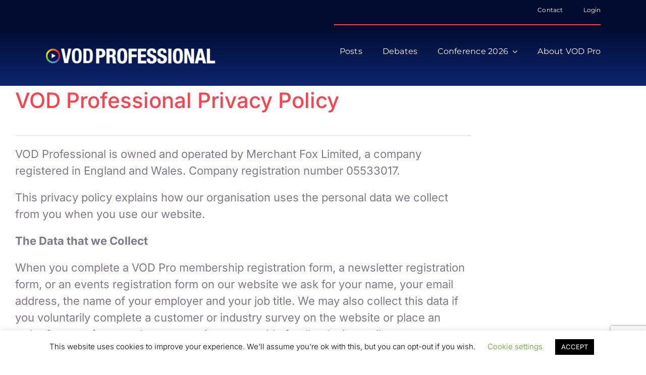

--- FILE ---
content_type: text/html; charset=utf-8
request_url: https://www.google.com/recaptcha/api2/anchor?ar=1&k=6Lf_HPIUAAAAAOy_75eJm_hLSSQ4lZ6bjwJAI_Yd&co=aHR0cHM6Ly93d3cudm9kcHJvZmVzc2lvbmFsLmNvbTo0NDM.&hl=en&v=PoyoqOPhxBO7pBk68S4YbpHZ&size=invisible&anchor-ms=20000&execute-ms=30000&cb=9rrq7697g3ag
body_size: 48713
content:
<!DOCTYPE HTML><html dir="ltr" lang="en"><head><meta http-equiv="Content-Type" content="text/html; charset=UTF-8">
<meta http-equiv="X-UA-Compatible" content="IE=edge">
<title>reCAPTCHA</title>
<style type="text/css">
/* cyrillic-ext */
@font-face {
  font-family: 'Roboto';
  font-style: normal;
  font-weight: 400;
  font-stretch: 100%;
  src: url(//fonts.gstatic.com/s/roboto/v48/KFO7CnqEu92Fr1ME7kSn66aGLdTylUAMa3GUBHMdazTgWw.woff2) format('woff2');
  unicode-range: U+0460-052F, U+1C80-1C8A, U+20B4, U+2DE0-2DFF, U+A640-A69F, U+FE2E-FE2F;
}
/* cyrillic */
@font-face {
  font-family: 'Roboto';
  font-style: normal;
  font-weight: 400;
  font-stretch: 100%;
  src: url(//fonts.gstatic.com/s/roboto/v48/KFO7CnqEu92Fr1ME7kSn66aGLdTylUAMa3iUBHMdazTgWw.woff2) format('woff2');
  unicode-range: U+0301, U+0400-045F, U+0490-0491, U+04B0-04B1, U+2116;
}
/* greek-ext */
@font-face {
  font-family: 'Roboto';
  font-style: normal;
  font-weight: 400;
  font-stretch: 100%;
  src: url(//fonts.gstatic.com/s/roboto/v48/KFO7CnqEu92Fr1ME7kSn66aGLdTylUAMa3CUBHMdazTgWw.woff2) format('woff2');
  unicode-range: U+1F00-1FFF;
}
/* greek */
@font-face {
  font-family: 'Roboto';
  font-style: normal;
  font-weight: 400;
  font-stretch: 100%;
  src: url(//fonts.gstatic.com/s/roboto/v48/KFO7CnqEu92Fr1ME7kSn66aGLdTylUAMa3-UBHMdazTgWw.woff2) format('woff2');
  unicode-range: U+0370-0377, U+037A-037F, U+0384-038A, U+038C, U+038E-03A1, U+03A3-03FF;
}
/* math */
@font-face {
  font-family: 'Roboto';
  font-style: normal;
  font-weight: 400;
  font-stretch: 100%;
  src: url(//fonts.gstatic.com/s/roboto/v48/KFO7CnqEu92Fr1ME7kSn66aGLdTylUAMawCUBHMdazTgWw.woff2) format('woff2');
  unicode-range: U+0302-0303, U+0305, U+0307-0308, U+0310, U+0312, U+0315, U+031A, U+0326-0327, U+032C, U+032F-0330, U+0332-0333, U+0338, U+033A, U+0346, U+034D, U+0391-03A1, U+03A3-03A9, U+03B1-03C9, U+03D1, U+03D5-03D6, U+03F0-03F1, U+03F4-03F5, U+2016-2017, U+2034-2038, U+203C, U+2040, U+2043, U+2047, U+2050, U+2057, U+205F, U+2070-2071, U+2074-208E, U+2090-209C, U+20D0-20DC, U+20E1, U+20E5-20EF, U+2100-2112, U+2114-2115, U+2117-2121, U+2123-214F, U+2190, U+2192, U+2194-21AE, U+21B0-21E5, U+21F1-21F2, U+21F4-2211, U+2213-2214, U+2216-22FF, U+2308-230B, U+2310, U+2319, U+231C-2321, U+2336-237A, U+237C, U+2395, U+239B-23B7, U+23D0, U+23DC-23E1, U+2474-2475, U+25AF, U+25B3, U+25B7, U+25BD, U+25C1, U+25CA, U+25CC, U+25FB, U+266D-266F, U+27C0-27FF, U+2900-2AFF, U+2B0E-2B11, U+2B30-2B4C, U+2BFE, U+3030, U+FF5B, U+FF5D, U+1D400-1D7FF, U+1EE00-1EEFF;
}
/* symbols */
@font-face {
  font-family: 'Roboto';
  font-style: normal;
  font-weight: 400;
  font-stretch: 100%;
  src: url(//fonts.gstatic.com/s/roboto/v48/KFO7CnqEu92Fr1ME7kSn66aGLdTylUAMaxKUBHMdazTgWw.woff2) format('woff2');
  unicode-range: U+0001-000C, U+000E-001F, U+007F-009F, U+20DD-20E0, U+20E2-20E4, U+2150-218F, U+2190, U+2192, U+2194-2199, U+21AF, U+21E6-21F0, U+21F3, U+2218-2219, U+2299, U+22C4-22C6, U+2300-243F, U+2440-244A, U+2460-24FF, U+25A0-27BF, U+2800-28FF, U+2921-2922, U+2981, U+29BF, U+29EB, U+2B00-2BFF, U+4DC0-4DFF, U+FFF9-FFFB, U+10140-1018E, U+10190-1019C, U+101A0, U+101D0-101FD, U+102E0-102FB, U+10E60-10E7E, U+1D2C0-1D2D3, U+1D2E0-1D37F, U+1F000-1F0FF, U+1F100-1F1AD, U+1F1E6-1F1FF, U+1F30D-1F30F, U+1F315, U+1F31C, U+1F31E, U+1F320-1F32C, U+1F336, U+1F378, U+1F37D, U+1F382, U+1F393-1F39F, U+1F3A7-1F3A8, U+1F3AC-1F3AF, U+1F3C2, U+1F3C4-1F3C6, U+1F3CA-1F3CE, U+1F3D4-1F3E0, U+1F3ED, U+1F3F1-1F3F3, U+1F3F5-1F3F7, U+1F408, U+1F415, U+1F41F, U+1F426, U+1F43F, U+1F441-1F442, U+1F444, U+1F446-1F449, U+1F44C-1F44E, U+1F453, U+1F46A, U+1F47D, U+1F4A3, U+1F4B0, U+1F4B3, U+1F4B9, U+1F4BB, U+1F4BF, U+1F4C8-1F4CB, U+1F4D6, U+1F4DA, U+1F4DF, U+1F4E3-1F4E6, U+1F4EA-1F4ED, U+1F4F7, U+1F4F9-1F4FB, U+1F4FD-1F4FE, U+1F503, U+1F507-1F50B, U+1F50D, U+1F512-1F513, U+1F53E-1F54A, U+1F54F-1F5FA, U+1F610, U+1F650-1F67F, U+1F687, U+1F68D, U+1F691, U+1F694, U+1F698, U+1F6AD, U+1F6B2, U+1F6B9-1F6BA, U+1F6BC, U+1F6C6-1F6CF, U+1F6D3-1F6D7, U+1F6E0-1F6EA, U+1F6F0-1F6F3, U+1F6F7-1F6FC, U+1F700-1F7FF, U+1F800-1F80B, U+1F810-1F847, U+1F850-1F859, U+1F860-1F887, U+1F890-1F8AD, U+1F8B0-1F8BB, U+1F8C0-1F8C1, U+1F900-1F90B, U+1F93B, U+1F946, U+1F984, U+1F996, U+1F9E9, U+1FA00-1FA6F, U+1FA70-1FA7C, U+1FA80-1FA89, U+1FA8F-1FAC6, U+1FACE-1FADC, U+1FADF-1FAE9, U+1FAF0-1FAF8, U+1FB00-1FBFF;
}
/* vietnamese */
@font-face {
  font-family: 'Roboto';
  font-style: normal;
  font-weight: 400;
  font-stretch: 100%;
  src: url(//fonts.gstatic.com/s/roboto/v48/KFO7CnqEu92Fr1ME7kSn66aGLdTylUAMa3OUBHMdazTgWw.woff2) format('woff2');
  unicode-range: U+0102-0103, U+0110-0111, U+0128-0129, U+0168-0169, U+01A0-01A1, U+01AF-01B0, U+0300-0301, U+0303-0304, U+0308-0309, U+0323, U+0329, U+1EA0-1EF9, U+20AB;
}
/* latin-ext */
@font-face {
  font-family: 'Roboto';
  font-style: normal;
  font-weight: 400;
  font-stretch: 100%;
  src: url(//fonts.gstatic.com/s/roboto/v48/KFO7CnqEu92Fr1ME7kSn66aGLdTylUAMa3KUBHMdazTgWw.woff2) format('woff2');
  unicode-range: U+0100-02BA, U+02BD-02C5, U+02C7-02CC, U+02CE-02D7, U+02DD-02FF, U+0304, U+0308, U+0329, U+1D00-1DBF, U+1E00-1E9F, U+1EF2-1EFF, U+2020, U+20A0-20AB, U+20AD-20C0, U+2113, U+2C60-2C7F, U+A720-A7FF;
}
/* latin */
@font-face {
  font-family: 'Roboto';
  font-style: normal;
  font-weight: 400;
  font-stretch: 100%;
  src: url(//fonts.gstatic.com/s/roboto/v48/KFO7CnqEu92Fr1ME7kSn66aGLdTylUAMa3yUBHMdazQ.woff2) format('woff2');
  unicode-range: U+0000-00FF, U+0131, U+0152-0153, U+02BB-02BC, U+02C6, U+02DA, U+02DC, U+0304, U+0308, U+0329, U+2000-206F, U+20AC, U+2122, U+2191, U+2193, U+2212, U+2215, U+FEFF, U+FFFD;
}
/* cyrillic-ext */
@font-face {
  font-family: 'Roboto';
  font-style: normal;
  font-weight: 500;
  font-stretch: 100%;
  src: url(//fonts.gstatic.com/s/roboto/v48/KFO7CnqEu92Fr1ME7kSn66aGLdTylUAMa3GUBHMdazTgWw.woff2) format('woff2');
  unicode-range: U+0460-052F, U+1C80-1C8A, U+20B4, U+2DE0-2DFF, U+A640-A69F, U+FE2E-FE2F;
}
/* cyrillic */
@font-face {
  font-family: 'Roboto';
  font-style: normal;
  font-weight: 500;
  font-stretch: 100%;
  src: url(//fonts.gstatic.com/s/roboto/v48/KFO7CnqEu92Fr1ME7kSn66aGLdTylUAMa3iUBHMdazTgWw.woff2) format('woff2');
  unicode-range: U+0301, U+0400-045F, U+0490-0491, U+04B0-04B1, U+2116;
}
/* greek-ext */
@font-face {
  font-family: 'Roboto';
  font-style: normal;
  font-weight: 500;
  font-stretch: 100%;
  src: url(//fonts.gstatic.com/s/roboto/v48/KFO7CnqEu92Fr1ME7kSn66aGLdTylUAMa3CUBHMdazTgWw.woff2) format('woff2');
  unicode-range: U+1F00-1FFF;
}
/* greek */
@font-face {
  font-family: 'Roboto';
  font-style: normal;
  font-weight: 500;
  font-stretch: 100%;
  src: url(//fonts.gstatic.com/s/roboto/v48/KFO7CnqEu92Fr1ME7kSn66aGLdTylUAMa3-UBHMdazTgWw.woff2) format('woff2');
  unicode-range: U+0370-0377, U+037A-037F, U+0384-038A, U+038C, U+038E-03A1, U+03A3-03FF;
}
/* math */
@font-face {
  font-family: 'Roboto';
  font-style: normal;
  font-weight: 500;
  font-stretch: 100%;
  src: url(//fonts.gstatic.com/s/roboto/v48/KFO7CnqEu92Fr1ME7kSn66aGLdTylUAMawCUBHMdazTgWw.woff2) format('woff2');
  unicode-range: U+0302-0303, U+0305, U+0307-0308, U+0310, U+0312, U+0315, U+031A, U+0326-0327, U+032C, U+032F-0330, U+0332-0333, U+0338, U+033A, U+0346, U+034D, U+0391-03A1, U+03A3-03A9, U+03B1-03C9, U+03D1, U+03D5-03D6, U+03F0-03F1, U+03F4-03F5, U+2016-2017, U+2034-2038, U+203C, U+2040, U+2043, U+2047, U+2050, U+2057, U+205F, U+2070-2071, U+2074-208E, U+2090-209C, U+20D0-20DC, U+20E1, U+20E5-20EF, U+2100-2112, U+2114-2115, U+2117-2121, U+2123-214F, U+2190, U+2192, U+2194-21AE, U+21B0-21E5, U+21F1-21F2, U+21F4-2211, U+2213-2214, U+2216-22FF, U+2308-230B, U+2310, U+2319, U+231C-2321, U+2336-237A, U+237C, U+2395, U+239B-23B7, U+23D0, U+23DC-23E1, U+2474-2475, U+25AF, U+25B3, U+25B7, U+25BD, U+25C1, U+25CA, U+25CC, U+25FB, U+266D-266F, U+27C0-27FF, U+2900-2AFF, U+2B0E-2B11, U+2B30-2B4C, U+2BFE, U+3030, U+FF5B, U+FF5D, U+1D400-1D7FF, U+1EE00-1EEFF;
}
/* symbols */
@font-face {
  font-family: 'Roboto';
  font-style: normal;
  font-weight: 500;
  font-stretch: 100%;
  src: url(//fonts.gstatic.com/s/roboto/v48/KFO7CnqEu92Fr1ME7kSn66aGLdTylUAMaxKUBHMdazTgWw.woff2) format('woff2');
  unicode-range: U+0001-000C, U+000E-001F, U+007F-009F, U+20DD-20E0, U+20E2-20E4, U+2150-218F, U+2190, U+2192, U+2194-2199, U+21AF, U+21E6-21F0, U+21F3, U+2218-2219, U+2299, U+22C4-22C6, U+2300-243F, U+2440-244A, U+2460-24FF, U+25A0-27BF, U+2800-28FF, U+2921-2922, U+2981, U+29BF, U+29EB, U+2B00-2BFF, U+4DC0-4DFF, U+FFF9-FFFB, U+10140-1018E, U+10190-1019C, U+101A0, U+101D0-101FD, U+102E0-102FB, U+10E60-10E7E, U+1D2C0-1D2D3, U+1D2E0-1D37F, U+1F000-1F0FF, U+1F100-1F1AD, U+1F1E6-1F1FF, U+1F30D-1F30F, U+1F315, U+1F31C, U+1F31E, U+1F320-1F32C, U+1F336, U+1F378, U+1F37D, U+1F382, U+1F393-1F39F, U+1F3A7-1F3A8, U+1F3AC-1F3AF, U+1F3C2, U+1F3C4-1F3C6, U+1F3CA-1F3CE, U+1F3D4-1F3E0, U+1F3ED, U+1F3F1-1F3F3, U+1F3F5-1F3F7, U+1F408, U+1F415, U+1F41F, U+1F426, U+1F43F, U+1F441-1F442, U+1F444, U+1F446-1F449, U+1F44C-1F44E, U+1F453, U+1F46A, U+1F47D, U+1F4A3, U+1F4B0, U+1F4B3, U+1F4B9, U+1F4BB, U+1F4BF, U+1F4C8-1F4CB, U+1F4D6, U+1F4DA, U+1F4DF, U+1F4E3-1F4E6, U+1F4EA-1F4ED, U+1F4F7, U+1F4F9-1F4FB, U+1F4FD-1F4FE, U+1F503, U+1F507-1F50B, U+1F50D, U+1F512-1F513, U+1F53E-1F54A, U+1F54F-1F5FA, U+1F610, U+1F650-1F67F, U+1F687, U+1F68D, U+1F691, U+1F694, U+1F698, U+1F6AD, U+1F6B2, U+1F6B9-1F6BA, U+1F6BC, U+1F6C6-1F6CF, U+1F6D3-1F6D7, U+1F6E0-1F6EA, U+1F6F0-1F6F3, U+1F6F7-1F6FC, U+1F700-1F7FF, U+1F800-1F80B, U+1F810-1F847, U+1F850-1F859, U+1F860-1F887, U+1F890-1F8AD, U+1F8B0-1F8BB, U+1F8C0-1F8C1, U+1F900-1F90B, U+1F93B, U+1F946, U+1F984, U+1F996, U+1F9E9, U+1FA00-1FA6F, U+1FA70-1FA7C, U+1FA80-1FA89, U+1FA8F-1FAC6, U+1FACE-1FADC, U+1FADF-1FAE9, U+1FAF0-1FAF8, U+1FB00-1FBFF;
}
/* vietnamese */
@font-face {
  font-family: 'Roboto';
  font-style: normal;
  font-weight: 500;
  font-stretch: 100%;
  src: url(//fonts.gstatic.com/s/roboto/v48/KFO7CnqEu92Fr1ME7kSn66aGLdTylUAMa3OUBHMdazTgWw.woff2) format('woff2');
  unicode-range: U+0102-0103, U+0110-0111, U+0128-0129, U+0168-0169, U+01A0-01A1, U+01AF-01B0, U+0300-0301, U+0303-0304, U+0308-0309, U+0323, U+0329, U+1EA0-1EF9, U+20AB;
}
/* latin-ext */
@font-face {
  font-family: 'Roboto';
  font-style: normal;
  font-weight: 500;
  font-stretch: 100%;
  src: url(//fonts.gstatic.com/s/roboto/v48/KFO7CnqEu92Fr1ME7kSn66aGLdTylUAMa3KUBHMdazTgWw.woff2) format('woff2');
  unicode-range: U+0100-02BA, U+02BD-02C5, U+02C7-02CC, U+02CE-02D7, U+02DD-02FF, U+0304, U+0308, U+0329, U+1D00-1DBF, U+1E00-1E9F, U+1EF2-1EFF, U+2020, U+20A0-20AB, U+20AD-20C0, U+2113, U+2C60-2C7F, U+A720-A7FF;
}
/* latin */
@font-face {
  font-family: 'Roboto';
  font-style: normal;
  font-weight: 500;
  font-stretch: 100%;
  src: url(//fonts.gstatic.com/s/roboto/v48/KFO7CnqEu92Fr1ME7kSn66aGLdTylUAMa3yUBHMdazQ.woff2) format('woff2');
  unicode-range: U+0000-00FF, U+0131, U+0152-0153, U+02BB-02BC, U+02C6, U+02DA, U+02DC, U+0304, U+0308, U+0329, U+2000-206F, U+20AC, U+2122, U+2191, U+2193, U+2212, U+2215, U+FEFF, U+FFFD;
}
/* cyrillic-ext */
@font-face {
  font-family: 'Roboto';
  font-style: normal;
  font-weight: 900;
  font-stretch: 100%;
  src: url(//fonts.gstatic.com/s/roboto/v48/KFO7CnqEu92Fr1ME7kSn66aGLdTylUAMa3GUBHMdazTgWw.woff2) format('woff2');
  unicode-range: U+0460-052F, U+1C80-1C8A, U+20B4, U+2DE0-2DFF, U+A640-A69F, U+FE2E-FE2F;
}
/* cyrillic */
@font-face {
  font-family: 'Roboto';
  font-style: normal;
  font-weight: 900;
  font-stretch: 100%;
  src: url(//fonts.gstatic.com/s/roboto/v48/KFO7CnqEu92Fr1ME7kSn66aGLdTylUAMa3iUBHMdazTgWw.woff2) format('woff2');
  unicode-range: U+0301, U+0400-045F, U+0490-0491, U+04B0-04B1, U+2116;
}
/* greek-ext */
@font-face {
  font-family: 'Roboto';
  font-style: normal;
  font-weight: 900;
  font-stretch: 100%;
  src: url(//fonts.gstatic.com/s/roboto/v48/KFO7CnqEu92Fr1ME7kSn66aGLdTylUAMa3CUBHMdazTgWw.woff2) format('woff2');
  unicode-range: U+1F00-1FFF;
}
/* greek */
@font-face {
  font-family: 'Roboto';
  font-style: normal;
  font-weight: 900;
  font-stretch: 100%;
  src: url(//fonts.gstatic.com/s/roboto/v48/KFO7CnqEu92Fr1ME7kSn66aGLdTylUAMa3-UBHMdazTgWw.woff2) format('woff2');
  unicode-range: U+0370-0377, U+037A-037F, U+0384-038A, U+038C, U+038E-03A1, U+03A3-03FF;
}
/* math */
@font-face {
  font-family: 'Roboto';
  font-style: normal;
  font-weight: 900;
  font-stretch: 100%;
  src: url(//fonts.gstatic.com/s/roboto/v48/KFO7CnqEu92Fr1ME7kSn66aGLdTylUAMawCUBHMdazTgWw.woff2) format('woff2');
  unicode-range: U+0302-0303, U+0305, U+0307-0308, U+0310, U+0312, U+0315, U+031A, U+0326-0327, U+032C, U+032F-0330, U+0332-0333, U+0338, U+033A, U+0346, U+034D, U+0391-03A1, U+03A3-03A9, U+03B1-03C9, U+03D1, U+03D5-03D6, U+03F0-03F1, U+03F4-03F5, U+2016-2017, U+2034-2038, U+203C, U+2040, U+2043, U+2047, U+2050, U+2057, U+205F, U+2070-2071, U+2074-208E, U+2090-209C, U+20D0-20DC, U+20E1, U+20E5-20EF, U+2100-2112, U+2114-2115, U+2117-2121, U+2123-214F, U+2190, U+2192, U+2194-21AE, U+21B0-21E5, U+21F1-21F2, U+21F4-2211, U+2213-2214, U+2216-22FF, U+2308-230B, U+2310, U+2319, U+231C-2321, U+2336-237A, U+237C, U+2395, U+239B-23B7, U+23D0, U+23DC-23E1, U+2474-2475, U+25AF, U+25B3, U+25B7, U+25BD, U+25C1, U+25CA, U+25CC, U+25FB, U+266D-266F, U+27C0-27FF, U+2900-2AFF, U+2B0E-2B11, U+2B30-2B4C, U+2BFE, U+3030, U+FF5B, U+FF5D, U+1D400-1D7FF, U+1EE00-1EEFF;
}
/* symbols */
@font-face {
  font-family: 'Roboto';
  font-style: normal;
  font-weight: 900;
  font-stretch: 100%;
  src: url(//fonts.gstatic.com/s/roboto/v48/KFO7CnqEu92Fr1ME7kSn66aGLdTylUAMaxKUBHMdazTgWw.woff2) format('woff2');
  unicode-range: U+0001-000C, U+000E-001F, U+007F-009F, U+20DD-20E0, U+20E2-20E4, U+2150-218F, U+2190, U+2192, U+2194-2199, U+21AF, U+21E6-21F0, U+21F3, U+2218-2219, U+2299, U+22C4-22C6, U+2300-243F, U+2440-244A, U+2460-24FF, U+25A0-27BF, U+2800-28FF, U+2921-2922, U+2981, U+29BF, U+29EB, U+2B00-2BFF, U+4DC0-4DFF, U+FFF9-FFFB, U+10140-1018E, U+10190-1019C, U+101A0, U+101D0-101FD, U+102E0-102FB, U+10E60-10E7E, U+1D2C0-1D2D3, U+1D2E0-1D37F, U+1F000-1F0FF, U+1F100-1F1AD, U+1F1E6-1F1FF, U+1F30D-1F30F, U+1F315, U+1F31C, U+1F31E, U+1F320-1F32C, U+1F336, U+1F378, U+1F37D, U+1F382, U+1F393-1F39F, U+1F3A7-1F3A8, U+1F3AC-1F3AF, U+1F3C2, U+1F3C4-1F3C6, U+1F3CA-1F3CE, U+1F3D4-1F3E0, U+1F3ED, U+1F3F1-1F3F3, U+1F3F5-1F3F7, U+1F408, U+1F415, U+1F41F, U+1F426, U+1F43F, U+1F441-1F442, U+1F444, U+1F446-1F449, U+1F44C-1F44E, U+1F453, U+1F46A, U+1F47D, U+1F4A3, U+1F4B0, U+1F4B3, U+1F4B9, U+1F4BB, U+1F4BF, U+1F4C8-1F4CB, U+1F4D6, U+1F4DA, U+1F4DF, U+1F4E3-1F4E6, U+1F4EA-1F4ED, U+1F4F7, U+1F4F9-1F4FB, U+1F4FD-1F4FE, U+1F503, U+1F507-1F50B, U+1F50D, U+1F512-1F513, U+1F53E-1F54A, U+1F54F-1F5FA, U+1F610, U+1F650-1F67F, U+1F687, U+1F68D, U+1F691, U+1F694, U+1F698, U+1F6AD, U+1F6B2, U+1F6B9-1F6BA, U+1F6BC, U+1F6C6-1F6CF, U+1F6D3-1F6D7, U+1F6E0-1F6EA, U+1F6F0-1F6F3, U+1F6F7-1F6FC, U+1F700-1F7FF, U+1F800-1F80B, U+1F810-1F847, U+1F850-1F859, U+1F860-1F887, U+1F890-1F8AD, U+1F8B0-1F8BB, U+1F8C0-1F8C1, U+1F900-1F90B, U+1F93B, U+1F946, U+1F984, U+1F996, U+1F9E9, U+1FA00-1FA6F, U+1FA70-1FA7C, U+1FA80-1FA89, U+1FA8F-1FAC6, U+1FACE-1FADC, U+1FADF-1FAE9, U+1FAF0-1FAF8, U+1FB00-1FBFF;
}
/* vietnamese */
@font-face {
  font-family: 'Roboto';
  font-style: normal;
  font-weight: 900;
  font-stretch: 100%;
  src: url(//fonts.gstatic.com/s/roboto/v48/KFO7CnqEu92Fr1ME7kSn66aGLdTylUAMa3OUBHMdazTgWw.woff2) format('woff2');
  unicode-range: U+0102-0103, U+0110-0111, U+0128-0129, U+0168-0169, U+01A0-01A1, U+01AF-01B0, U+0300-0301, U+0303-0304, U+0308-0309, U+0323, U+0329, U+1EA0-1EF9, U+20AB;
}
/* latin-ext */
@font-face {
  font-family: 'Roboto';
  font-style: normal;
  font-weight: 900;
  font-stretch: 100%;
  src: url(//fonts.gstatic.com/s/roboto/v48/KFO7CnqEu92Fr1ME7kSn66aGLdTylUAMa3KUBHMdazTgWw.woff2) format('woff2');
  unicode-range: U+0100-02BA, U+02BD-02C5, U+02C7-02CC, U+02CE-02D7, U+02DD-02FF, U+0304, U+0308, U+0329, U+1D00-1DBF, U+1E00-1E9F, U+1EF2-1EFF, U+2020, U+20A0-20AB, U+20AD-20C0, U+2113, U+2C60-2C7F, U+A720-A7FF;
}
/* latin */
@font-face {
  font-family: 'Roboto';
  font-style: normal;
  font-weight: 900;
  font-stretch: 100%;
  src: url(//fonts.gstatic.com/s/roboto/v48/KFO7CnqEu92Fr1ME7kSn66aGLdTylUAMa3yUBHMdazQ.woff2) format('woff2');
  unicode-range: U+0000-00FF, U+0131, U+0152-0153, U+02BB-02BC, U+02C6, U+02DA, U+02DC, U+0304, U+0308, U+0329, U+2000-206F, U+20AC, U+2122, U+2191, U+2193, U+2212, U+2215, U+FEFF, U+FFFD;
}

</style>
<link rel="stylesheet" type="text/css" href="https://www.gstatic.com/recaptcha/releases/PoyoqOPhxBO7pBk68S4YbpHZ/styles__ltr.css">
<script nonce="wer_pRLH73RL2PU_uK_FqA" type="text/javascript">window['__recaptcha_api'] = 'https://www.google.com/recaptcha/api2/';</script>
<script type="text/javascript" src="https://www.gstatic.com/recaptcha/releases/PoyoqOPhxBO7pBk68S4YbpHZ/recaptcha__en.js" nonce="wer_pRLH73RL2PU_uK_FqA">
      
    </script></head>
<body><div id="rc-anchor-alert" class="rc-anchor-alert"></div>
<input type="hidden" id="recaptcha-token" value="[base64]">
<script type="text/javascript" nonce="wer_pRLH73RL2PU_uK_FqA">
      recaptcha.anchor.Main.init("[\x22ainput\x22,[\x22bgdata\x22,\x22\x22,\[base64]/[base64]/MjU1Ong/[base64]/[base64]/[base64]/[base64]/[base64]/[base64]/[base64]/[base64]/[base64]/[base64]/[base64]/[base64]/[base64]/[base64]/[base64]\\u003d\x22,\[base64]\\u003d\\u003d\x22,\x22E8K0Z8Kjw4MRbcOmw6XDkcOCw7xzYsKqw4XDoAZ4TMKhwq7Cil7ClsKOSXNoecOBIsKHw69rCsKtwq4zUUE8w6sjwrgfw5/ChQ3DosKHOHocwpUTw40rwpgRw59xJsKkbcKaVcORwq4Kw4o3wpDDun96wr9fw6nCuAHCuCYLXwV+w4tEMMKVwrDCssO0wo7DrsKcw7snwoxTw6Zuw4EZw5zCkFTCucKuNsK+WXd/e8KVwqJ/T8OcPBpWR8O2cQvCrBIUwq9cdMK9JETClTfCosKEJcO/w6/DjVLDqiHDogNnOsOLw7LCnUlkfEPCkMKVJsK7w68mw5Fhw7HCosK0DnQkDXl6F8KYRsOSKcOoV8OycTN/Aht6wpkLN8KufcKHSMOuwovDl8OSw680wqvCgzwiw4gHw5vCjcKKbsKJDE8BwrzCpRQma1FMUxwgw4tnesO3w4HDoTnDhFnCi1E4IcOmJcKRw6nDmMKNRh7DhMK+QnXDvsO7BMOHKwovN8OYwqTDssK9woDCoGDDv8ObOcKXw6rDusK3f8KMK8Kow7VeL0cGw4DCo1/[base64]/wpTCqn8Aw6tTccOSwpwjwrA0WS9PwpYdDyMfAw7CsMO1w5A9w6/CjlRdPMK6acKQwpNVDiLCqSYMw4ERBcOnwo9tBE/DucOfwoEudkorwrvCpUYpB3QtwqBqbcKdS8OcElZFSMOEDTzDjH7CoSckPw5FW8Ozw7zCtUdRw5w4CkIqwr13RnvCvAXCp8O0dFFmeMOQDcOmwrkiwqbCtMKEZGBCw7jCnFxNwoMdKMO8XAwwVRg6UcKNw6/[base64]/[base64]/Chz/DpmwbAkPCosK6JkhiUX5Mw6rDncOFFMOow79bw7c9LkVPYMKqbcKGw5fDlMKZGMKawrcxwoDDmzvDuMOuw4rCqAMjw48tw5TDnMKsB0clIsOvI8KNWsOZwr9Ww5QjdCDCgVMKeMKTwq0Jw4/DtyHCrybDphnCh8OMwoPCgMOIUScBR8O7w5jCv8OCw7nCncOGFn7CngrDl8OaQ8KDw5Rxw6PCh8Ohwqhmw4JrcggPw5LCvMOwEcOqw4YYwofChk/CvyPCjsOQw7HDj8O1U8KnwpEZwpzCjsO4wqBAwr3Dly3CpknDjEc+wpLCrFLCqjZAXsKHUcO4w5ALwoLDmMK3CsKjPmlFQsKww4/DnsOZw7zDj8OEw6jCi8OkEcKXSDjDlW7DjMOzw7bCtsONw6LCvMK/[base64]/CkcK+O8Oca8O2RcOAwrzCgUPCi8O3w6t/wpxiwr3ChnjCuQctSMO3wr3Ct8KWwpI4Z8Oiw7nCisOZLjPDgTHDsD7DvQ0Lam/DvcOCwpN7EnjChXNKNFMawrc1w5DCqS0oMMK4w5onSsKafmUewqI6N8Kkw6c+w6xQHGkdacOQwqIcSUDDkMOhEcK+w4d7NcOSwoUVa3XDjF3CsTTDsAvCgDNAw6I3WsOWwpwiwpgqaE7CnsOVFsOOw5rDklfDsjx/w7TCtWHDv0/ChsO4w6jCrgQmfHDDvMOOwrx8wrZdDcKAEmrCl8KrwpHDgxMkAXHDtsOGw75fA3TCl8OIwp9bw47DgMOYV2pbbsKZw6tdwpnDocOYCsKmw5XCssKzw45uYVNDwrTCqgLChcKywq3Cp8KIFsOewofCoRlMw7LClWk2wpfCm1w/wo8owqfDoFMdwp0bw7/CosOtdRvDqWjCvgPCgyshw5HDkGLDixzDhmfCt8Kfw5rCi2A5ScOnwqrDgiRowqbDqgrCjBvDmcKOdMKLMHnCpMOdw4vDhUTDjTEGwrJnwqLDg8KbBsKlXMO/SMOtwp12w4pDwpgXwqYUw4LDu2jDu8KMwoLDk8KOw4vDssOhw5VhBCXDimhZw4gsD8OawqxfX8OTch19wp0twrBfwovDpHHDrSXDinrDukMncStbDsKZIzvCjMOjwolcIMO5E8Okw6LCvlzCnMOWUcO5w7UDwrgXOTEsw6Rnwo5iHsOZasOMVmJYwqzDl8O+wrXCucO/JMO3w73DvcOESMKbE2XDhgXDhBnCm1LDuMOCwpzDqMOewpTCtipQYDUNfsOhw6fCiFYJwoBoelTDon/[base64]/DmgDDgcOPBsKtwpjCvsOUwpxwwpLCpUXDnMOMw5bCgAXDsMO3wok0w4DDrhJxw5pSOH/[base64]/CvMOkw5fDj1TDlMKmwo5Ww6fDpsOMT8KMw6kGw6bDm8OpH8KVIcKDw73CsyXCksOoJcKqwpZ+wrMAasOkw5wcwpcEw67Dhz3DgmzDriZnZcKmEMOaDsKVw69LYjYOO8KoewrCuCBgDMKQwrtmXRc3wrHDtVzDtcKWcsOLwoTDpWzDmsONw7bCtG0Pw53CqW/Dq8Omw5JxTMKULcOpw5HCsHp+V8KGw4UdJcOCwoNowr5jH2RdwozCr8Khwp0ZUMKLw5jCrg0YT8Kxw7MwAcOvwqcKW8KiwrzDlWfDgsKXUMOKdH3DmyFKw6vDvXzDrH0dw75lajZscSNmw5hLPRR2w6/[base64]/w4lzw4XDuMOdw7fCilfCoMO5XBI2Imd0w5UDw741fsORw4rDv14eEkvDh8OPwpJawqojYMKQw7ReXEHCglJbw4dwwpbDgzDChXgzw7PCvGzCnW7CtsOFw5cgLyQ/w4xgK8KCL8Kew7fDlXPDp0rClDLDlcO5w6bDnsKaJMOuCsO3w4dLwpIcEXdJfMOmKMOZwo1ORFBhK2cPecKNE0thTy7DlcKSwqUOwpgFTzXCu8OEd8OJCsO6w6/[base64]/Dr8OdwrzDgxXCrsK2YcO8YTMPGFjDlwvCssKabcOfNMKHPWpqVC15w4ccw6LCncKKMMOKV8KBw7tmXChzwoVwBBPDrR11RFvClDvCpsOjwr3DlcO6w5d5MVDDjsKOw5/[base64]/CrMK+f8O8wpPDuG0gBDPCo8OPw47CusK0fA9xfBgddcKywqrCgcO4w7nCgXbDgirCgMK0w7/DvkpDH8KqQ8OSbVIVe8OYwqMwwr4dVWvDncOtURR4AcKUwpLCmRBOw51LMCI2SlXDrz/[base64]/DscKVD8OWw5nCj08Cw5FOw5NjBcKiK8Kfwp0vEMOBwph9wroPXsKIw7QmGj3DscO8wpEow74vWMKyMcOOw6nCp8OEXU5NYg/Dql/[base64]/Ch1YkcsKKTgPDmXnCh8KwGzfCpsKWDMOUYUVtI8OsBcO7Y3/[base64]/DqGfCnMKnAW5Kw4bCmcO5dX8KwpPCjMK+w6J5w4HDqcOuwp/DuCh5KF7CviFTw6rCgMKhQjvCj8OeFsKrJsO3w6nDsw1swp7Cp2AQS0vDjcOiXXBzSExtw5Z/woB8JMK3KcKwZQYuIybDjsOQZhklwqA1w4tXT8OEFH5vw4vDlztew5bChnxFwoHCrcKMbC55a246D14cwpzDhsOLwpRpwrTDnxjDqcKOOsOIEHLDkMKcJ8OKwpbCn0DCoMOuV8KqYkTCphjDiMKvMgvCsBPDocOTe8OrMhEFZUdvCEvCl8KRw78pwqo4HDRmw5/[base64]/CjcKbw6vCisKAAVslwrB/w6k5BcKPF8K4wq3CgWJPw5/DiitXw7TDgELDtlEow40cZcOoFsK2wowPcw7CkjNEDMKhGzfDnsKbw5Nrwqhuw4p7worDksKfw6LCtXvDoSxJXcO8EXBuPhHCoGAFw73CtS7Ci8KTFwkjwo4aA1F2w6fCoMOQEXHClXYPVsOAFcOEFMKmLMKhwopQwrvDtAU2PWrDmGHDkGLClktyT8Ksw7NrI8O/[base64]/CpUnCrGo+E8KUwoZbwq81FFQYwpoMwrfDisKYw4HDpR1MfMKKw6bCnU9Fw4nCoMOvT8KMV13Cp3LDtxvCtMOWdQXDncKvRcKEw5EeYCEydz/DgMOLXgPDk0QlES91DWnCgmrDlsKEGsOEBsKDD3jDuhbCozjDsHBGwpwsA8OmHcOUwr/CkGQ8cVrCmcKdJy10w4h+wp0nw7YdHQcGwokKNnjCly/ClWNbw4bCucKXw4N2w7/DqMOYXXQuYcOBeMOkwoFVaMO9w7J0IFMUw67CjQYqZsO7BsKcAsOrw5xRdcOzwo3ChQc8MyUiYMKkOsKvw7crM2nDrA8FC8KywqPDkWzDlCIgw5/DlgfDjcKKw6jDm04FXXtTD8OYwrlMFMKEwqrDrMKnwpjDjQYbw5drUGVxFcOLw4rCtGo4ZsK/wqfCkX1bRTzCvDAOG8OZJMKCcjLDn8OKRsK4wrU4wpTDjDPDlBcGPgZwFnfDssO4DHDDpsK2LsK6B0RtPcK8w5ZPS8OJw7Jew5rDgz/Cg8KGNEHCpBfCrGvDu8KmwoQpacKRw7zDqMOWbcKDw5zDmcOCw7ZWwovDtMK3Cmgkw6LDrlEgaw7CgsKUG8O6MgkQHcKvF8KkQ00ww4NTMjzCi0jDkGrCh8KnO8KPFsKZw6B9dh5hw5kEIcOAKVA/UzrDnMOuwrcGSmxfwrccw6PCgybCtcOOw4TDtRENAU18X2EjwpdtwpEHwpgeB8OVB8OQbsKoAFg8NQnCiVIidsORRQEOwojCiAtqw7HDr3XCs2bDt8KswrrCmsOlAsOIa8KXCGjDilDCvMOhw6PDicKdZCLChcOYE8KwwqTDpGfCtsKaTMK0Mnxca0AZAcKHw6/Cng3CpsOVHMOjwp/ChgLDs8KJwqARwpd0w6Eba8KnEA7DkcOpw4XCt8ONw5A2w5d9fC7Ci1VGXMOVw4fDrEDDoMO2KsOeQ8KFwo5hw4LDnALDiXdWU8KgbMOFCmpqHMKpdMO3wr0AKMOxd2DDkMK7w6LDp8K2TUvDvVMkFcKEb3fDtsOQw64Sw44+fzsDGsKJIcK7wrrCrsODw5/Cu8OCw73CtXbDqsK6w7R8HyfCk1LCucKIc8ORw7rDpV1Hw6fDiQ0Xw7DDi13DrBcODsOkwpAqwrdSw4HCl8Kow4jCt1p/eC7DgMOLSH4dVsKrw6w1EVDCiMOjwpvCswdpw60oJ20fwplEw5bDuMKLw7UiwrrChsOPwpw1wowbw7xvcFjDiBY+NkQcwpd8WXBvGcKIwrrDulEta3sgwo3DhcKADAosGmsiwonDmcKPw4bCicOfwokUw5zCksO3wo0HJcKNw4/DosOGwo3Cjm4gw6PCgsKmMsORPcOewofDo8OhU8K0QRgrGzHCtEtyw7UawqfDqV/DjAPCtMOewoHDhnDDtMOKHC3DjDl6wqAZGcOECVrDhnjDt1BFQcK7DGPCkkx2w7DDl1pIw5fCjifDh3lUwoxRXBIFwrU6wqJkGBPDr3E4YMOdw5MpwpDDq8KzCsOFY8KBw4/DucOHQ002w6XDicKzw6Bsw5bCjXrCgMOrwogewpNdw7LCtsOWw7ZncR7Cuns6wqMfw5PDqcOxwpUvElliwrFpw7zDhwnDqsOsw6A/[base64]/DsglHEDbCiQrCpFNFHi0MBVPCmMOzJcOCcMO+w4PCsDbDusKYHsOCw5VKfsObHlHCoMKCBmR8K8OkD0zDoMOJXj/Dl8Kkw7DDjcOOMMKvL8KnX19kOTnDlMKoIEfCg8Kcw4LCi8O3RyvDvwQQEsKoM1nCmsOWw60tCsKCw6B6BcK4GcKwwqrDvcK/wqjCtcOGw4ZQMMKrwq09LSkuwoXCisOeMApFLgxtwoMswrtvIcKle8K4wo9AI8KAw7Aow7ZmwoDCmEkuw4BMw7A9BHI1wozCoEFPTsO5w51aw5lLw7l4QcOiw7zDksKEw6U0ZcOLLV7DiDHDnsOmwofDqUjCqUrDisKVw7XCtDTDqA/DhATDoMKvw5/CisKHKsKxw6QHE8OmZsO6OMOSPMK2w6Yuw6Zbw6LDtMK0woJDJcKpw4DDkGFtR8Kpw4RqwpULw55/w5pCZcKhK8OzLMOdIU8kRT1eWT/[base64]/[base64]/CugA8woo/OnLDkcOKw4TCvFxMw60/[base64]/YcKSw7AkwoRMImxEF1LDpMKhETLDhsOqwpHCisOzIVgoUcKNwqcLwpTCoUNafSVOwrsww4UtJ28NTsOWw5FQdG/CpH3Ctxs7wozDq8O1w6U3w5fDqxZUw6bCmsKtQsOSCno2Wkh0wq/DvTXCgWx3CTjDhcOJccKKw4AQw4l4LcKwwrXCjBnDq04lw6wjWMO2GMKQw5zCgU5qwpt+XRrDssK/[base64]/WELCiMO+wovCuTzCuMK8MsKkw7LDqV/Ch8KRwo0pwr/DsyBnXCUyc8OMwoFCwpPDtMKcK8ObwqzCg8Kjwr7CkMOpKTgGFMKDC8O4UQcfBG3ChwFzwp84eVXDpcKmO8O2c8K0wrkawp7CsjxDw73Cp8KnesODEhnDkMKJwod9bynCk8KvfUBSwoYtL8Omw5c8wpfChSnDjSzCux/DisKsZcOewqPDhA3CjcKJwrrDug5iJMKbJ8K7wpnDoEjDq8KLZMKZw5fCrMOjLFdxwrfCjGfDnj/DnE8ydsOVeyhzFsKSw7vDvsK7e2TCnB7DiAzClMK8w6VSwqY5RcOww5/DnsO1w5kGwq5oAcOLBxY5w7Bwb0rDo8KLVMObwobDjXgUH1vDqDHDocOJwoPCpsOmw7LDvTECwoPDlG7Cg8OCw4g+wp7CsR9mXMKtAsKSw5zDusK/Dg3Cs29Ew4rCocOCwrpaw4bDinjDjsK3WRQbNiweXR0HdMKbw77CiVlySMOxw5g+GsOHU0bCtMOkwrHCgMOIwoF7H38HBV8ZajtPfsObw4UOKgXCtsOxFMO+w6gTI1zDmAXDiAHCl8Ktw5PDvHNdB0k5wok6dwjDo1hOwosjRMKvw4/DoBfCvsOfw6s2wrLCu8KYEcKcfWfDkcOKw7HDoMO/[base64]/Dq0vDhHPDhMKPwqBTwqXCjsOpFVXDvTfCkMKVEinCkBnDrcKzw7NDJsK0NnQUw5XCplzDkTTDg8KgSsO+wqnDix4ZX1rDhi3DmVrCjSwPcTbCsMOAwro8w4fDicKOewrCnztZFHLDhMK4woHDq1DDnsOaHi/Do8OXHmJtw5dQw7LDncOOdF7CjsO4O1UqD8KkIy/Dlh7DjsOADHzCqh0eEMKdwo3CmcKgaMOmw4LCrCBjwppowqlFOAnCr8K6BsKFwrECPm1oHzp+LsKpACJPeDzDpH11FA5zwqzCjTTDnMKaw7nDjcO6w7UCIBfCj8Kcw5ELTz3DkcKBBhd6wr4/dWoBFsOSw4zDk8Kvw65Ow6sPaTvChHxRAMKqw4FxScKLwqs1woBwQsKQwoNpOUUiwr9KN8Knw6xCwq/CvcOCCAnClMKSah48w6kQw4htfw3CncO7MVfDtykaNAgoXiITwpdwairDqjXDlcKHDWxHNsK1MMKqwpl3HirDq3DCklAaw4EJdlfDscOWwpDDoBXDmcOyRMO/w6EJSz9zGhzDkyFywrzDp8OYL2PDpMOhGBB/G8Oww5PDqMKuw5vDmQnCs8OuGVLDgsKAw5MKwq3Crk7Ch8OcD8Ofw4YeA0gfwpHCkx4VdUDCk18zchFNw5A9w7vCgsO4w40vOgURD2k6wrzDi23CvkQTbsKJMxPDmsORTDzDvT/DjMKJWwZbJ8KBw4DDrm8dw4/CsMO4WMOLw7/CtcOMw5tgw7DDt8KKYDHCpVh6wp/DucOZw68kfR7Dp8OyesOdw5UiCMOOw4/DscOWw6bCi8OcHMOtwrbDr8KtVTAyZAxzPk8UwoMnUhJFXng2IMK1PcOmZm/Dh8OdLQA6w7bDpB/[base64]/DjSPDvDlww6AWw6nDtjp9w5jChTJjFW3Dvwc4RFXDtjE9w4rCs8OLVMOxw5XCtsO/[base64]/Dn3FVw7vDuMKxIyjCvEYkXB7CskoULSNIQ1PCk0N6wqU6wqstdA16wo1mK8KLf8OKA8OcwrDDr8KFwrvCv3rCkhxHw419w4ocJBfCkn3CpW0TTcO3w4soBWTDicOrOsKrIMKFHsKVDsKlwprDsmrCoQ7Dj0U2CsKheMOsH8OBw6FaDxhzw7p/ZmJNW8KhSTMSJcK1flgbw6PCgg8hPRlTKMOjwpUDaybCrsOtVcOswrXDsjM1aMOQw6ZjcMO4GDB/wrJ3RhTDqcOXb8OuwpLDjU/[base64]/wozDkMOjwrARw5MBKsOdwoXCnGbCgsKkw7jCjcO0wr9dw44NHWDDkxRjwpdNw5l1WgTCsgYKKcORYhUzWAXDmsKUwrjCv1/DrsOWw7lcO8KMOcKvwrYxwq7DjMKARMOUwrgaw4dFw6YDbCfDuwdEw4hTw5owwrbDkcK/BMOKwqTDog0Lw689fMOcQ2jClQgWw4QVJ1lMw6zCtxl8UsK9TsO/YMKqE8KpbEXDrCDDgsOENcKmDyfCjHjDvcKZDcOhw5R0R8KAfsOOwoTClMO+w40zW8OOw7rDqCPCl8K4wr7Dl8OiZ0wzGV/DnVDDo3UvScKXRSjDiMKjwqwIKFxewrvCiMKrJi/CnFIAw5vCqk4bRMO2RMKbw75WwqQKEgALw5TDvAHClcOGWzUXIytfMDzCs8OrXmXDk3fClxg3RMO7wojCjcKSAEc4wpZJw7zCsDI6YR3CrxwAwp1VwpF+UGUjM8OWwo/CisKQw5lTw7vDr8KAAjzCvcOFwrZ9wp/CnU3CusOPBDbCuMKuw7F6wqIAwpjClMKJwp09w47CgETDgMOLwpdhKjbCvMKCbUbDh1A9RB7CuMKwBcKNQMO/w7tQHcKUw7pUQThpCD/CqQspAQ1/w75fDFISXAkuEWAbw7ozw6g/w5gwwrrCnioWw5ABw65yRMO/w74HCcOGB8OBw5Aow4hRYAl8wqVvPcKBw4Rjw6DDi3Vhw6hxR8K3XgZHwoHCgMOzU8OVwpE1LwoDTcKJNXLDpR5kwr/CssO8LijCvxrCv8OdXsK1WMK/ecOrwojCmlczwqc4wpPDi3bCusOPQMOvwo7DscOrw4AEwrlTw4Y3dG7DocKtBcKhScOGbX3DjXrDpcKow5LDlUQQwoZEw6jDqcO5wrNZwq/CpsKxSMKrW8KSIMKLVC7Dolx/wpDDsGRBCAvCuMOsXkBdIcOhE8Ktw61nSHXDl8K0LsOXb2nDiFvClMKbw5/Cu2R0wogiwp0Dw77DpzfCscKcHAg/wpUbwqbDncK1wqjCicK6wr9xwrPCkcKiw67Di8OswpvDrBzChVBUJTofw7rDhcOJw5EYU1Y0YxrDngFHIsO1w7sXw57CmMKsw7nDuMOaw4Itw44nJMOrwpA+w6tYOsOmwrDCi3vCncOUw5/CtcOaOsObL8OZw5EXfcOSQMOvDCbDi8OhwrbDkXLCrcONwoUfwq/DvsKdwrzCrClWwovDhcKaKcKDa8KsP8OAJcKjw7dPwqHDmcOxw6vCncKdw4TCnMO4esKsw5kiw5RTE8K2w7JrwqDDowpFb34Ww7Rdw7QvUC1qHsOnw5zCiMO+w7/CixjCnAQEdcKFYMO2ZsKpw4PCqMONDh/CuW4IHhPDkcKxKcK0ZX4decO/Al3DhsOfHMKnwqPCr8OpaMOXw4fDj1/DphvCnUTCoMOtw6nDl8KDBXIeKSpIPzTCpMOFw53CgMK1wqjDucO3GMKoUxlVBjcWw4IjZ8OpBzHDjsKBwqUFw4/Dh14ywqnCi8KWwpnDjg/Di8Oiw4vDgcOXwqUKwqdSMMKPwrzDvcKXHsO/HMOawrTCtsO6FV/ChDzDuEvCkMKXw6Q5Jl9GRcODwqE2asKywoLDgMKCQD7DpMOzccOgwrjCuMK0Z8KMFG8ocyrCucOpesKDR3RZw5/CqSscGMOTOQoMwrvDhcOSV1nCqcK0w5l3Y8OOMcOLwrsQw6tLacKfw6URE10acwZRcnHDk8KxPcKZMEDCqMOyLMKedWMmwoXDosO8dsOFXCPCqsODw4ISVcK+w6Rfw6EjdjIxaMOoUUHDvhrCpMOCXsOTcwbDosO0wqhJwqgLwoXDj8OGwoXCunguw50Mwop/[base64]/[base64]/CsMKjwootw7TCnMONw5UmY8O9SsOveMOKwpIGw6HClcKgwpLDlsO/w7shPVfCunrCsMOzcl3Ck8KVw5TDtTjDjVbCs8KSwptlDcOhTcOZw7fCji/Dszxiwo/Dl8KzYMOrworDrsOfw4VANsOYw7jDm8O0C8KGwptKasKofC/[base64]/[base64]/[base64]/RsOiasODw7wHw7B6WQMvecOowo3Dk30kH8KZw53Cj8OawrnDmAMxwq/[base64]/Dvmh5w5XCkcKUcnhIw6DCn8K2w59/w4xiw6JUacO5wqzCiB3DhETCpGRCw7HDl3PDiMKlwrw5wqY2YcKBwrDCksO1wr5sw4Ifw5fDngnClEZnbgzCvMOqw7XCn8KdFcOmw6/Dv3nDm8OQX8KMAXoyw7jCr8OuE3oBScKSfhkZwr8gwosLwrQxWsOmNXrCssK/[base64]/[base64]/DjVHDg8KQASc4Z0LDoMK1wrIvEFzCssK6MD7CqjvDscOUL8O5BcKhG8KDw4tGwr/DsUzCihHCsjpxw6vCt8KUbx1ww7tfZsOBZMOHw75tNcK2IwVlZ3VPwqcUGyPCrxDCp8OMfBTCuMO0woLDmsOZL2YSw7vCocOEw4/DqmrCmBRTezBrfcKyC8O/csO9dMKow4cEwojCm8KuCcK8fl7DoDE9w60/UsKKw5/CocKpw5RzwpVTPy3DqnrCg3nDk0/Cr1xXwoghXhspPSZtw5g6BcKEwpjDuh7CscOOCDnDjTDCulDChXJKMXEqd2okw6ZmHMKlSsOrw5xTf3vCr8Oxw53Dsx7CqsOwah9pJx/[base64]/[base64]/WB/CjcOUPSJewqAxcSkxTcO+A8OXE3vCi2kiA2bCnEtmw7cOJVTDkMOcEMOYwrrCnjXCtMOLwoPCusOqB0ZowpTCscOzwr1pwp0rI8KJKsK0dMOmw4spwrPDpUfDqMOcAzjDqjbCjsKPTiPDsMOVHsOIw7LCr8OMwosOwqYHUHjCvcK8MmcAw4/CsjTCqU7CnmQwDw9owrbDulEjI3jDjWXDjsOYLQJ8w7diSS8lVMKjZsO+eXvCmmLCjMOUw4k7wqIFcHZMw4oEwrnCtiPCu0sMPcOpemYjwqwTPcKPLMK6w5nDqRRkwotjw7/DnlbCsmTDlcOIFHvCiy/DsEQQwrltd3LCkcOOwrFxS8KUw5/CiW/[base64]/CnkfCg8Ovw58sU8OxVlAlwo4FI8OKEBUPw7fCicKZwrjDgMKRw5g+ZsOnwr7DhxzDpcO5ZcOHPh/CvMOQcxrCqcKnw6dfwqDCosORwphSJz3CksOYTTw0w7zDiQFEwoDDvQZCa0sjwpZLw6lCN8OiIy/[base64]/CrsKWOBnDo3NTwojCkV5wwpxCRn/[base64]/DhsOlOcKTwpjCoMKWZ8KSdmDCqTYkJsOnHVnCtMOwEsOfTMKww7/DncOKwpkgwrrDuU3CizxqXkNCdUzCkUjDocOIc8O4w6XClMKcw6PClcKSwrleUhgzDQMNZEkFMsOewqnDmlLDh2VjwqFpw7XChMKCwroJwqDCqsKtZB5Ew4kOdsKUeyPDp8K7W8KeTwhhw67Dsw3Dt8KZbW1vHsOIwpvDuCoPwoDDlMOxw4FKw4jCqgV1H8OqYMO/MFTClcKia0J8wqk4fsKqJGvCpSZHwrkzw7IXwoxZR1/CgTXCjGrDqCTDm0jDgMODEQR+dzg0wpTDsH8Ww4/Cn8Oaw7YqwoLDucK9IE8Aw5RCwpB9WMKVClTCiX/DtMKbIH8VGQjDqsKDeATClkgfw50Fw6AGKiUwOWjClMO8Z2XCncOkScKoTcOdw7VxM8KrDAUVwpLDvC3DjwEBw5oaZgVEw5towpvCpn/DsTEeKEtpwr/Dh8KWw6E9wrcWKMKqwpEKwr7CtcO2w5/DthjCgcOGw4XCgmYOMzPCncKMw79lXMOEw6xfw4/CmjB2w4d4YXF/GMOrwrVtwo7CmcKCw7JKaMKpBcOMcMK1Hk1Fw5QJwpzDj8OHw6XCjx3ChlI4O3gMwp3DjgcHw48OLsK4wqBtSsOzNwN6ZV8xWsKawo/CohomNsK6wo17VcOwAcKowo7Dn2Mjw5DCrMOCwrRuw5Y4BcOIwpbDgDvCjcKOw43CjsORRcKEfSjDgSvCsT7DiMKDwoTCrMO/w6R1wqUywqzDuk3CuMOAwpXCj1bDvsKMFUYgwr87w5hNdcKtwqdVUsKyw7DDhwbDuVXDtA4Nw6NtwrjDox/DicKhfcOWwrXCt8KEw6UZFCXDjUpyw5lxwrdwwoBsw4Jbd8KpATnCqMOTw6HCkMK1S3pnwqJKAhtow4XDrFfDgX0pbsOuDnvDilTDiMKZwrrDplUVw6jCv8ORwqwxYcKlwrnDixzDn0nDiR4kwo/[base64]/[base64]/[base64]/DnMKzw6MTAy5Bw5TClcKmQmvCp8KhL8KBABzDr2cyLR3Dk8OVTFFOT8KzKWbDosKlNcKUfA3DsWMlw7nDmsONM8OmwrzDqlnCn8KESBTCjmx+w5dUw5RAw55kLsOEP1pUYAY3woUbJGjDpMKVQsOawqPDl8KmwpFTFw/CjkbDvXcpZC3Di8OlLsOowoMwUMK8HcKQWcKCwp1NCi8RbEDClsK1w78cwoPCs8KowoAHwo91w6RFPMK/wpA1H8KjwpMiQ2zCrgFsFWvDqB/DkFkHw7HCh03DrcKMw7LCjR4xTcKrXm4XbMKkWMOkworDv8Ogw4w3w7jCqsOAfnbDtnFowpPDjytZfMKFwp1Awr/CpCHChQR2cyIyw6PDh8OZw6k2wrgiw47Ds8K2GyDDr8K9wroYwq4oD8OESAzCrMOcw6PCqsOTw73DkGMIw7PDrxsjwo4hXxvCp8OWKitaVy4hMMOVSsO/FVNSP8Ktw7bDqEBIwpkeG2HDhWJ2w7DCj1vChsObF0Mmw7/[base64]/[base64]/[base64]/wrTDmMO9wr8ow4ZOQcO9w7hxG8OddcOlwoHDjhsVwrjDo8O4WsK+woFAWngywpsww5XDtsOTw7jCiB7CpcKnXhLDqsKxwrzDtkoFw7h+wp1xc8Krw5BRwqLDvlkfeQt5wpfDtGLCtF88wrwtw7vDtMK/LcO4wqtWw4Q1UcOzw7g6w6MmwpjCkGDCs8OQwoFpOCg3wphEHgLCkm/Di05BcgJjw7pCHWB4wpI4IMOKXMKmwoHDj0PDqsK0wpTDm8KQwpx4TSzCrRp4w7ZdNsOUwonDpSxxJzvCgcKkI8KzIAI/wp3Cg03ChhRZwoNAwqTCucO8SjJvLFBVMsO0X8KofcKQw43Cn8Kewqwwwpk6eVHCq8OXPTI4wrjDs8KJTAgwRMK4F0vCm2oEwpcAKcO5w5g0wqRPGVd2STo4w6oENcKRwqvDoSkfI2XCpMO/E1zDp8OKwop9Py8yB3rDszbDtcKuw4PDiMKCD8O0w4Utw5vCm8KOE8KNcMOqJkhvw6xLEcOHwrd0w7PCiUzCmsKOOcKXwr7ChmfDp1HCncKBfyZQwrwZeH7CtU/DuzvCpsK0KyVswp3DgFbCs8Ofw4nDpsKWND4qdsOGwrTCtyLDqcK4Dm9bwrogwoDDgkDDmhc8E8Kjw5zDtcK9Nl3Dt8Kkbg/DsMOlaS7CjMOXZ3TDgnweCMOuT8OjwrzDkcKgwrjChH/DocKrwrtKc8OhwoFawrnCtEvDrArDqcKtRlTCthfDl8O1EErCs8Ocw7vCjhhPf8O+I1LCl8KRGsOLfsKLwowGwochwo/CqcKTwrzCksKsw5UqwrTCl8OXwr/[base64]/w5XDg8O2GVPDmcKFw4bCuGvDh8KlwrkSK8K6w7JAcQDDmMKNw53DtmTClTDDscKVB2fCqcONQV7DjMKhw4gfwo/[base64]/DmcOOdsKaSSjDlyZOw7QrL3DCr14SWcOLw7bDr07Ci31dWcKvQRtXwojDkUwOw544asK6wqDCncOEFMOCwobCt2rDvHJ8w6Fuw5bDqMKqwq8gPsKRw4/Ci8Krw4s0YsKJWcO3J3nClSTCosKkw5tpR8O6F8K1wq8HJsKBw5/CpGYpw73DuB/[base64]/CsUwRCcOPVWZEwoJfNcKpZRjCncKIURbDu19iwrdPbsKcCcOGw61zcMKwcCfDjGRZw6gvwpUtcQR0D8KcQcKnw4p8asOdHsO9enF2wrLDngHCkMKhw49eBF0tVAAHw4TDmMOaw7PCusOTCXvDnUsyQ8OQwpBSZcO5w5nDuBwQw4bDqcKHEgR1wpM0bcOmEMK/wpBtIGzCpz1nL8O3X1fCo8KUW8KYXF/Cg2jDvsKzJFAnw48GwofCmCnCmQ/[base64]/[base64]/DnsOXwoTChcKrFUfDj8K/U2VVDcKyPMO/My3CpcOWw4RZw57Ck8Owwr3DrExBQsKFM8K/[base64]/w6V9GUvClxPDvMOrwqjDmnpDcCcGwpR0BMOOw6EjUMKjwpdawrkKWcOjLVZEwqvDuMOHN8O9w6QUYQDCm13CkjTCsiwLBAzDtkDDqsOEMmgGw5c7w4nCu38uTzkCFcKZWQLDg8KkXcOBw5JxHMONwokPwrnDtMKWw6c5w5lOw70dJMOHw482ABnDtglTwrcww5/CmMObEzkefsOsTAjDoXPCtwdIBxsfwoRlwqbDmB3DvgTDmUZVwqvCmX/DgUpswogRwpXDjQHDqsKWw5ZjBFITHMKcw7HCgMKVw43DrsO9w4LCvk8oKcOvw6xRwpDCssK8cmNEwo/DsRQ9NMK+w5PCqcOmG8KiwowVJ8KOFMKPdDRuw6BcEsKsw4nDugvCqMOsYicRQBQEw5bCkSh/wpTDnSYLdcKewqVfWMOrw4nClXLCjsOdw7HDlndpMnXDlMK9LETDlGlAPBzDvcO7wpHDo8OBwrTCuhnDg8KAbDXCpcKJwpk6w4HDq3hjw64oJMKIf8KQwqPDpsKbWE0/w7bDmxAjcD1lZMKdw5htasOkwq7CnRDCmz1KW8O2RDHDrsO/[base64]/[base64]/bMKiw6HDkgtKw6LDglQswpXDi2kawrNQQMOlwpx/wppjeMOcOETCjw4eScK5worDksKTw67Cp8K2wrdeTWzCm8OJwovDgBBKRMKAwrd/TcOHw55UT8OXwoPDgQt+w6FKworCiDpqf8OTwqvDjMO5NcOIw4bDlcKgeMOZwpPCnDZ2WWEiSybCvsOVw5RrLsOhCB1Lw5/DvmTDvTDDol8FccK5w7w1ZcKfwpYbw7zDrsOMF2PDmMKifUbCq2/Ci8OhLMO7w4LCl3gnwo3Cm8O7w5/CgcOrwrvCuAINB8OSCm5Zw4jDqcKBw7fDpcOzwq7DlcKjwotzw7JIU8Otw6nCohsrQ3MowpJgccKEwpXCg8KLw61ow6PCtsONSsO/[base64]/DvMOHY1rCvUrCjXYNNHZLUMOUw7fCgBVWK0nDhMO7CcOyYcKSMygYWmcKDgnClWXDh8Kowo/CiMKRwrRjw6DDmB7DulvCvx/CjsO1w4fCjcOkwqwwwpN+EzpWXlNQw57DjHzDvDPCrS/Cv8KJDztsR19EwoQAwpttfcKfw75QOmXCqcKRw5HCs8KAQcO0bMOAw43CucKhw5/DoxHCncOPw7zDv8KcI3YXwr7CqMKuwqHDuQxEw6TDhMOKw5bChn4Xw4kmf8O1ey3Dv8Kiw70EGMOHBVTCv3dUOh9SYsKHwodnJVPClG7Dgn4zJm1CFjzDnsOjw5/[base64]/DtsKIPcOZKxpZHMK8MCfCpcOuNhVpEcKfDsKlw6tqwpDCjBRSQcOCw60vNT/DgMK9wqzChsKXwrF9w6LCvWgvWcKRw79sOR7DhcKFSsKxwqzCr8O6JsOyMsKWwol2FjMRwrzDhDslWsOOwrXCthk6cMOuwrNxwpY5Azwywqp8OmYXwqhowooTVgBjwrzDicOewqYwwotFDz3DuMOxJiHDrMKQE8OkwpDDgi0IUsK8wqFvwpEMw4ZEw4wLDG3DpS/Do8KZD8Oqw7soU8KEwrPDl8O3wpA2wqYjciI+w4fDvMOeJDxCaC/Cj8Ojw4IZw7EoV1kUw63CocOywrLDgErDlcOPwohtD8KCXWRTHC1mw6TCs2/[base64]/Cr1PDmsOTbmDCn1/Dg03CgGIaF8KSYAnDkzEzw4lgw5Egw5bDtFlOwptewqHCmcKWw59iw57Dm8KvPmp7N8KuKsONQ8K4w4bCunbChHXCuikKw6rDsVDDgxAgSMKFwqPDoMO6w4jDhMOOw7/CiMKaccKFwqHClmLDjm3CrcKLRMOwasKWKi02w6DDpHXCs8OMCsOJMcKUBzd2ccOYZ8KwY1LCjFlDesKzwqjDt8OIw7TDpnZGw6J2w48DwowGw6LDlR/DhD8hw7XDhAnCo8OqZx4KwplAw6o7wqMVAcKMwp4rO8K9wqHDncOzfMKLbTdsw63Cl8KrKR1pBGLCp8K7w5TCnybDjizCvMKfIj7Ci8OOw7fCmwcbbMOOwr0gTC4Uf8OhwpfDphzDtlVJwopUbcKJTCdowrbDv8OSF3g/RRPDkcKaCGDCvSLCn8OCTcO0RkMTwoJTVMKkwpXCtj1CC8O8fcKNYUvCm8Kiwroqw5DDpnzCucKmwpZIKQwZw6/CtcKWw7x3wohMGsOtFh40woLCnMKLFhvCrSTCtS1IVsO2w6UHFcK9fSEqw4PDsxM2d8K1UsOOwpTDl8OTI8Ouwq3DnVPCg8OoCmMgSwsdfnDDnyHDi8OVHsORLsO5UkLDsTJ1dFEARcKGw7gZwq/[base64]/CukxrR8OpEDLCkcOIP8OSW1jCu8OuaMO/OMKVwo3DgzQCw4AbwoXDi8K8wrArZUDDusOew68OOztuw5xaEsOsGQXDsMO9b2Vvw5zCkEkTMsKfW2fDjsONw5TClgHDrXfCr8O/w57ChUQUUMKtHHzCo3nDkMKxw41AwrbDo8OowpcHD3nCnCcDwrslFcOiN3ByUMKtwrpVWMO6wonDvcOXN3vCssKnwpzCjhvDjsKSw7bDqMK0wqUWwrdmDmhxw63DoC15asKyw4HCtMK/W8OEw5jDl8OuwqsTSl5LLsKmHMK+wqAZAMOuBsOLTMOQw7TDt3jDnVbCusKiwp7DicOdwrtSYcKrwobDi0ZfX3PDmHs8w6sJw5EEwqPCv0rDtcOzw5PDvhdzwojCpsOrAX7CiMKdw459w6nCsj0uwohywoIRwql0w5HDkcKrVsOWw71pwqp/GcOpI8OIVnbDmnDDp8KtQsKmVsOsw415w4AyDcO5w5N/woxzw70oRsK8w47CocK4e28Hw7M2wp7Dm8OCE8Oaw73Dl8KgwoVFwofDrMKQw6zDpcKpPVUHwqduwrsiIEsfwr9gGcKOJMOpwoshwp9+wrXDrcKFwql6d8KNwq/Cs8OIJxvDk8OuVy1VwoNjf3DDjsO7G8O5w7HDmcKow4PCtS13w5XDoMK7w7MQwrvCkSTDnMKbwqfCqsKjw7QgGyPDo2V6bsK5fcOqd8KCG8OnYcOpw5JiExLDtMKCd8OEeg1PFcOVw4xLw6XCr8KcwpISw67Dj8OEw5/DlhRyb3xoEjEPLwzDg8KXw7zCmMO2ZgJhCj/CqMK7ImZ9w79NWEwdw6EDVy8Mc8K2w6LCrVICdsOpNsOmfcKjw5hiw6PDuEogw4TDtcOhYsKIGMKIG8OKwro3aAjCtnbChsKbesObOD3DggsECjtnwrYRw7LDrsOtwrE\\u003d\x22],null,[\x22conf\x22,null,\x226Lf_HPIUAAAAAOy_75eJm_hLSSQ4lZ6bjwJAI_Yd\x22,0,null,null,null,1,[21,125,63,73,95,87,41,43,42,83,102,105,109,121],[1017145,971],0,null,null,null,null,0,null,0,null,700,1,null,0,\[base64]/76lBhnEnQkZnOKMAhnM8xEZ\x22,0,0,null,null,1,null,0,0,null,null,null,0],\x22https://www.vodprofessional.com:443\x22,null,[3,1,1],null,null,null,1,3600,[\x22https://www.google.com/intl/en/policies/privacy/\x22,\x22https://www.google.com/intl/en/policies/terms/\x22],\x22p3Wa/vYgO4Gt6NAJKjUyo8kys3PoAvyJo7wgSynuz08\\u003d\x22,1,0,null,1,1769007459501,0,0,[247,79,156],null,[189,53],\x22RC-1KtYVMaIxorerg\x22,null,null,null,null,null,\x220dAFcWeA4RwBjmu1lZxfUTOsaI9tGxbxlqPWueL8UvECzkYM_d3UpGkZXzlKfRVLIu2ShdVy20mJ8be4N0pt-PEQa6MPVEIlCvXw\x22,1769090259489]");
    </script></body></html>